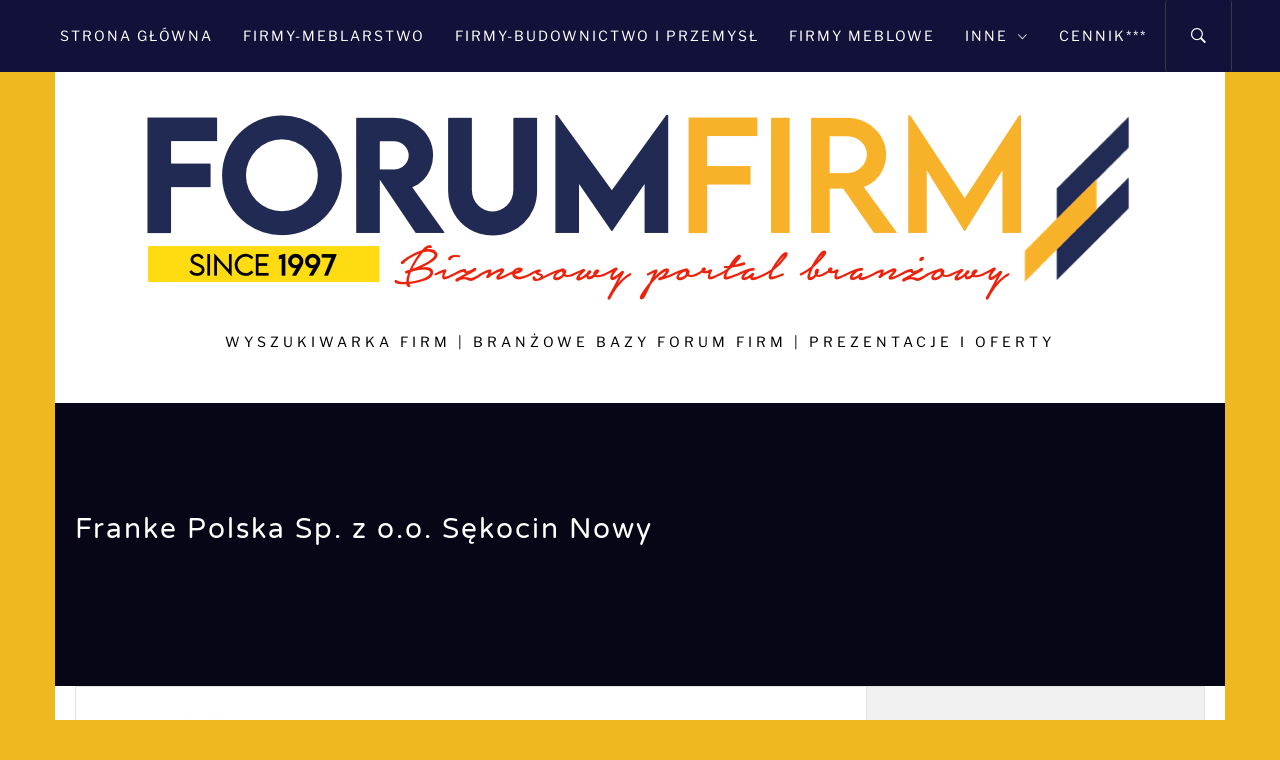

--- FILE ---
content_type: text/html; charset=UTF-8
request_url: http://wyszukiwarka.forumfirm.pl/tag/franke-polska-sp-z-o-o-sekocin-nowy/
body_size: 16794
content:
<!DOCTYPE html>
<html lang="pl-PL">
<head>
    <meta charset="UTF-8">
    <meta name="viewport" content="width=device-width, initial-scale=1.0">
    <link rel="profile" href="http://gmpg.org/xfn/11">
    <link rel="pingback" href="http://wyszukiwarka.forumfirm.pl/xmlrpc.php">

    <title>Franke Polska Sp. z o.o. Sękocin Nowy</title>
        <style type="text/css">
                        body .inner-header-overlay,
            body .single-slide-overlay {
                filter: alpha(opacity=62);
                opacity: .62;
            }

            body .ingle-slide-overlay {
                content: "";
            }

            
                        body .site button,
            body .site input[type="button"],
            body .site input[type="reset"],
            body .site input[type="submit"],
            body .site .btn-primary,
            body .site .scroll-up:hover,
            body .site .scroll-up:focus{
                background: #11113a;
            }

            body .site button,
            body .site input[type="button"],
            body .site input[type="reset"],
            body .site input[type="submit"],
            body .site .btn-primary,
            body .site .site-footer .author-info .profile-image {
                border-color: #11113a;
            }

            body .loader-text-2:before,
            body .site a:hover,
            body .site a:focus,
            body .site a:active,
            body .sticky header:before,
            body .entry-meta .post-category a{
                color: #11113a;
            }

            @media only screen and (min-width: 992px) {
                body .main-navigation .menu > ul > li:hover > a,
                body .main-navigation .menu > ul > li:focus > a,
                body .main-navigation .menu > ul > li.current-menu-item > a {
                    background: #11113a;
                }
            }

            
                        body .primary-bgcolor,
            body button:hover,
            body button:focus,
            body input[type="button"]:hover,
            body input[type="button"]:focus,
            body input[type="reset"]:hover,
            body input[type="reset"]:focus,
            body input[type="submit"]:hover,
            body input[type="submit"]:focus,
            body .scroll-up {
                background: #11113a;
            }

            body .primary-textcolor {
                color: #11113a;;
            }

            body button:hover,
            body button:focus,
            body input[type="button"]:hover,
            body input[type="button"]:focus,
            body input[type="reset"]:hover,
            body input[type="reset"]:focus,
            body input[type="submit"]:hover,
            body input[type="submit"]:focus {
                border-color: #11113a;
            }

            
                        body,
            body .site button,
            body .site input,
            body .site select,
            body .site textarea,
            body .site .primary-font,
            body .site .widget-title,
            body .site .section-title,
            body .site-info .site-copyright{
                font-family: Libre Franklin !important;
            }

            
                        body .site h1,
            body .site h2,
            body .site h3,
            body .site h4,
            body .site h5,
            body .site h6,
            body .site .secondary-font  {
                font-family: Varela Round !important;
            }

            
                         body .featured-details .entry-title,
             body .site .entry-title-small{
                font-size: 16px !important;
            }

            
                        body .site .entry-title-big,
            body .site .slide-title{
                font-size: 20px !important;
            }

            
                        body,
            body .site button,
            body .site input,
            body .site select,
            body .site textarea,
            body .site p,
            body .site .main-navigation .toggle-menu{
                font-size: 14px !important;
            }

            
        </style>

    <meta name='robots' content='max-image-preview:large' />
<link rel="alternate" type="application/rss+xml" title=" &raquo; Kanał z wpisami" href="http://wyszukiwarka.forumfirm.pl/feed/" />
<link rel="alternate" type="application/rss+xml" title=" &raquo; Kanał z komentarzami" href="http://wyszukiwarka.forumfirm.pl/comments/feed/" />
<link rel="alternate" type="application/rss+xml" title=" &raquo; Kanał z wpisami otagowanymi jako Franke Polska Sp. z o.o. Sękocin Nowy" href="http://wyszukiwarka.forumfirm.pl/tag/franke-polska-sp-z-o-o-sekocin-nowy/feed/" />
<style id='wp-img-auto-sizes-contain-inline-css' type='text/css'>
img:is([sizes=auto i],[sizes^="auto," i]){contain-intrinsic-size:3000px 1500px}
/*# sourceURL=wp-img-auto-sizes-contain-inline-css */
</style>
<link rel='stylesheet' id='myStyleSheets-css' href='http://wyszukiwarka.forumfirm.pl/wp-content/plugins/interactive-polish-map/assets/style/interactive_polish_map.css?ver=6.9' type='text/css' media='all' />
<style id='wp-emoji-styles-inline-css' type='text/css'>

	img.wp-smiley, img.emoji {
		display: inline !important;
		border: none !important;
		box-shadow: none !important;
		height: 1em !important;
		width: 1em !important;
		margin: 0 0.07em !important;
		vertical-align: -0.1em !important;
		background: none !important;
		padding: 0 !important;
	}
/*# sourceURL=wp-emoji-styles-inline-css */
</style>
<style id='wp-block-library-inline-css' type='text/css'>
:root{--wp-block-synced-color:#7a00df;--wp-block-synced-color--rgb:122,0,223;--wp-bound-block-color:var(--wp-block-synced-color);--wp-editor-canvas-background:#ddd;--wp-admin-theme-color:#007cba;--wp-admin-theme-color--rgb:0,124,186;--wp-admin-theme-color-darker-10:#006ba1;--wp-admin-theme-color-darker-10--rgb:0,107,160.5;--wp-admin-theme-color-darker-20:#005a87;--wp-admin-theme-color-darker-20--rgb:0,90,135;--wp-admin-border-width-focus:2px}@media (min-resolution:192dpi){:root{--wp-admin-border-width-focus:1.5px}}.wp-element-button{cursor:pointer}:root .has-very-light-gray-background-color{background-color:#eee}:root .has-very-dark-gray-background-color{background-color:#313131}:root .has-very-light-gray-color{color:#eee}:root .has-very-dark-gray-color{color:#313131}:root .has-vivid-green-cyan-to-vivid-cyan-blue-gradient-background{background:linear-gradient(135deg,#00d084,#0693e3)}:root .has-purple-crush-gradient-background{background:linear-gradient(135deg,#34e2e4,#4721fb 50%,#ab1dfe)}:root .has-hazy-dawn-gradient-background{background:linear-gradient(135deg,#faaca8,#dad0ec)}:root .has-subdued-olive-gradient-background{background:linear-gradient(135deg,#fafae1,#67a671)}:root .has-atomic-cream-gradient-background{background:linear-gradient(135deg,#fdd79a,#004a59)}:root .has-nightshade-gradient-background{background:linear-gradient(135deg,#330968,#31cdcf)}:root .has-midnight-gradient-background{background:linear-gradient(135deg,#020381,#2874fc)}:root{--wp--preset--font-size--normal:16px;--wp--preset--font-size--huge:42px}.has-regular-font-size{font-size:1em}.has-larger-font-size{font-size:2.625em}.has-normal-font-size{font-size:var(--wp--preset--font-size--normal)}.has-huge-font-size{font-size:var(--wp--preset--font-size--huge)}.has-text-align-center{text-align:center}.has-text-align-left{text-align:left}.has-text-align-right{text-align:right}.has-fit-text{white-space:nowrap!important}#end-resizable-editor-section{display:none}.aligncenter{clear:both}.items-justified-left{justify-content:flex-start}.items-justified-center{justify-content:center}.items-justified-right{justify-content:flex-end}.items-justified-space-between{justify-content:space-between}.screen-reader-text{border:0;clip-path:inset(50%);height:1px;margin:-1px;overflow:hidden;padding:0;position:absolute;width:1px;word-wrap:normal!important}.screen-reader-text:focus{background-color:#ddd;clip-path:none;color:#444;display:block;font-size:1em;height:auto;left:5px;line-height:normal;padding:15px 23px 14px;text-decoration:none;top:5px;width:auto;z-index:100000}html :where(.has-border-color){border-style:solid}html :where([style*=border-top-color]){border-top-style:solid}html :where([style*=border-right-color]){border-right-style:solid}html :where([style*=border-bottom-color]){border-bottom-style:solid}html :where([style*=border-left-color]){border-left-style:solid}html :where([style*=border-width]){border-style:solid}html :where([style*=border-top-width]){border-top-style:solid}html :where([style*=border-right-width]){border-right-style:solid}html :where([style*=border-bottom-width]){border-bottom-style:solid}html :where([style*=border-left-width]){border-left-style:solid}html :where(img[class*=wp-image-]){height:auto;max-width:100%}:where(figure){margin:0 0 1em}html :where(.is-position-sticky){--wp-admin--admin-bar--position-offset:var(--wp-admin--admin-bar--height,0px)}@media screen and (max-width:600px){html :where(.is-position-sticky){--wp-admin--admin-bar--position-offset:0px}}

/*# sourceURL=wp-block-library-inline-css */
</style><style id='wp-block-heading-inline-css' type='text/css'>
h1:where(.wp-block-heading).has-background,h2:where(.wp-block-heading).has-background,h3:where(.wp-block-heading).has-background,h4:where(.wp-block-heading).has-background,h5:where(.wp-block-heading).has-background,h6:where(.wp-block-heading).has-background{padding:1.25em 2.375em}h1.has-text-align-left[style*=writing-mode]:where([style*=vertical-lr]),h1.has-text-align-right[style*=writing-mode]:where([style*=vertical-rl]),h2.has-text-align-left[style*=writing-mode]:where([style*=vertical-lr]),h2.has-text-align-right[style*=writing-mode]:where([style*=vertical-rl]),h3.has-text-align-left[style*=writing-mode]:where([style*=vertical-lr]),h3.has-text-align-right[style*=writing-mode]:where([style*=vertical-rl]),h4.has-text-align-left[style*=writing-mode]:where([style*=vertical-lr]),h4.has-text-align-right[style*=writing-mode]:where([style*=vertical-rl]),h5.has-text-align-left[style*=writing-mode]:where([style*=vertical-lr]),h5.has-text-align-right[style*=writing-mode]:where([style*=vertical-rl]),h6.has-text-align-left[style*=writing-mode]:where([style*=vertical-lr]),h6.has-text-align-right[style*=writing-mode]:where([style*=vertical-rl]){rotate:180deg}
/*# sourceURL=http://wyszukiwarka.forumfirm.pl/wp-includes/blocks/heading/style.min.css */
</style>
<style id='wp-block-search-inline-css' type='text/css'>
.wp-block-search__button{margin-left:10px;word-break:normal}.wp-block-search__button.has-icon{line-height:0}.wp-block-search__button svg{height:1.25em;min-height:24px;min-width:24px;width:1.25em;fill:currentColor;vertical-align:text-bottom}:where(.wp-block-search__button){border:1px solid #ccc;padding:6px 10px}.wp-block-search__inside-wrapper{display:flex;flex:auto;flex-wrap:nowrap;max-width:100%}.wp-block-search__label{width:100%}.wp-block-search.wp-block-search__button-only .wp-block-search__button{box-sizing:border-box;display:flex;flex-shrink:0;justify-content:center;margin-left:0;max-width:100%}.wp-block-search.wp-block-search__button-only .wp-block-search__inside-wrapper{min-width:0!important;transition-property:width}.wp-block-search.wp-block-search__button-only .wp-block-search__input{flex-basis:100%;transition-duration:.3s}.wp-block-search.wp-block-search__button-only.wp-block-search__searchfield-hidden,.wp-block-search.wp-block-search__button-only.wp-block-search__searchfield-hidden .wp-block-search__inside-wrapper{overflow:hidden}.wp-block-search.wp-block-search__button-only.wp-block-search__searchfield-hidden .wp-block-search__input{border-left-width:0!important;border-right-width:0!important;flex-basis:0;flex-grow:0;margin:0;min-width:0!important;padding-left:0!important;padding-right:0!important;width:0!important}:where(.wp-block-search__input){appearance:none;border:1px solid #949494;flex-grow:1;font-family:inherit;font-size:inherit;font-style:inherit;font-weight:inherit;letter-spacing:inherit;line-height:inherit;margin-left:0;margin-right:0;min-width:3rem;padding:8px;text-decoration:unset!important;text-transform:inherit}:where(.wp-block-search__button-inside .wp-block-search__inside-wrapper){background-color:#fff;border:1px solid #949494;box-sizing:border-box;padding:4px}:where(.wp-block-search__button-inside .wp-block-search__inside-wrapper) .wp-block-search__input{border:none;border-radius:0;padding:0 4px}:where(.wp-block-search__button-inside .wp-block-search__inside-wrapper) .wp-block-search__input:focus{outline:none}:where(.wp-block-search__button-inside .wp-block-search__inside-wrapper) :where(.wp-block-search__button){padding:4px 8px}.wp-block-search.aligncenter .wp-block-search__inside-wrapper{margin:auto}.wp-block[data-align=right] .wp-block-search.wp-block-search__button-only .wp-block-search__inside-wrapper{float:right}
/*# sourceURL=http://wyszukiwarka.forumfirm.pl/wp-includes/blocks/search/style.min.css */
</style>
<style id='wp-block-search-theme-inline-css' type='text/css'>
.wp-block-search .wp-block-search__label{font-weight:700}.wp-block-search__button{border:1px solid #ccc;padding:.375em .625em}
/*# sourceURL=http://wyszukiwarka.forumfirm.pl/wp-includes/blocks/search/theme.min.css */
</style>
<style id='global-styles-inline-css' type='text/css'>
:root{--wp--preset--aspect-ratio--square: 1;--wp--preset--aspect-ratio--4-3: 4/3;--wp--preset--aspect-ratio--3-4: 3/4;--wp--preset--aspect-ratio--3-2: 3/2;--wp--preset--aspect-ratio--2-3: 2/3;--wp--preset--aspect-ratio--16-9: 16/9;--wp--preset--aspect-ratio--9-16: 9/16;--wp--preset--color--black: #000000;--wp--preset--color--cyan-bluish-gray: #abb8c3;--wp--preset--color--white: #ffffff;--wp--preset--color--pale-pink: #f78da7;--wp--preset--color--vivid-red: #cf2e2e;--wp--preset--color--luminous-vivid-orange: #ff6900;--wp--preset--color--luminous-vivid-amber: #fcb900;--wp--preset--color--light-green-cyan: #7bdcb5;--wp--preset--color--vivid-green-cyan: #00d084;--wp--preset--color--pale-cyan-blue: #8ed1fc;--wp--preset--color--vivid-cyan-blue: #0693e3;--wp--preset--color--vivid-purple: #9b51e0;--wp--preset--gradient--vivid-cyan-blue-to-vivid-purple: linear-gradient(135deg,rgb(6,147,227) 0%,rgb(155,81,224) 100%);--wp--preset--gradient--light-green-cyan-to-vivid-green-cyan: linear-gradient(135deg,rgb(122,220,180) 0%,rgb(0,208,130) 100%);--wp--preset--gradient--luminous-vivid-amber-to-luminous-vivid-orange: linear-gradient(135deg,rgb(252,185,0) 0%,rgb(255,105,0) 100%);--wp--preset--gradient--luminous-vivid-orange-to-vivid-red: linear-gradient(135deg,rgb(255,105,0) 0%,rgb(207,46,46) 100%);--wp--preset--gradient--very-light-gray-to-cyan-bluish-gray: linear-gradient(135deg,rgb(238,238,238) 0%,rgb(169,184,195) 100%);--wp--preset--gradient--cool-to-warm-spectrum: linear-gradient(135deg,rgb(74,234,220) 0%,rgb(151,120,209) 20%,rgb(207,42,186) 40%,rgb(238,44,130) 60%,rgb(251,105,98) 80%,rgb(254,248,76) 100%);--wp--preset--gradient--blush-light-purple: linear-gradient(135deg,rgb(255,206,236) 0%,rgb(152,150,240) 100%);--wp--preset--gradient--blush-bordeaux: linear-gradient(135deg,rgb(254,205,165) 0%,rgb(254,45,45) 50%,rgb(107,0,62) 100%);--wp--preset--gradient--luminous-dusk: linear-gradient(135deg,rgb(255,203,112) 0%,rgb(199,81,192) 50%,rgb(65,88,208) 100%);--wp--preset--gradient--pale-ocean: linear-gradient(135deg,rgb(255,245,203) 0%,rgb(182,227,212) 50%,rgb(51,167,181) 100%);--wp--preset--gradient--electric-grass: linear-gradient(135deg,rgb(202,248,128) 0%,rgb(113,206,126) 100%);--wp--preset--gradient--midnight: linear-gradient(135deg,rgb(2,3,129) 0%,rgb(40,116,252) 100%);--wp--preset--font-size--small: 13px;--wp--preset--font-size--medium: 20px;--wp--preset--font-size--large: 36px;--wp--preset--font-size--x-large: 42px;--wp--preset--spacing--20: 0.44rem;--wp--preset--spacing--30: 0.67rem;--wp--preset--spacing--40: 1rem;--wp--preset--spacing--50: 1.5rem;--wp--preset--spacing--60: 2.25rem;--wp--preset--spacing--70: 3.38rem;--wp--preset--spacing--80: 5.06rem;--wp--preset--shadow--natural: 6px 6px 9px rgba(0, 0, 0, 0.2);--wp--preset--shadow--deep: 12px 12px 50px rgba(0, 0, 0, 0.4);--wp--preset--shadow--sharp: 6px 6px 0px rgba(0, 0, 0, 0.2);--wp--preset--shadow--outlined: 6px 6px 0px -3px rgb(255, 255, 255), 6px 6px rgb(0, 0, 0);--wp--preset--shadow--crisp: 6px 6px 0px rgb(0, 0, 0);}:where(.is-layout-flex){gap: 0.5em;}:where(.is-layout-grid){gap: 0.5em;}body .is-layout-flex{display: flex;}.is-layout-flex{flex-wrap: wrap;align-items: center;}.is-layout-flex > :is(*, div){margin: 0;}body .is-layout-grid{display: grid;}.is-layout-grid > :is(*, div){margin: 0;}:where(.wp-block-columns.is-layout-flex){gap: 2em;}:where(.wp-block-columns.is-layout-grid){gap: 2em;}:where(.wp-block-post-template.is-layout-flex){gap: 1.25em;}:where(.wp-block-post-template.is-layout-grid){gap: 1.25em;}.has-black-color{color: var(--wp--preset--color--black) !important;}.has-cyan-bluish-gray-color{color: var(--wp--preset--color--cyan-bluish-gray) !important;}.has-white-color{color: var(--wp--preset--color--white) !important;}.has-pale-pink-color{color: var(--wp--preset--color--pale-pink) !important;}.has-vivid-red-color{color: var(--wp--preset--color--vivid-red) !important;}.has-luminous-vivid-orange-color{color: var(--wp--preset--color--luminous-vivid-orange) !important;}.has-luminous-vivid-amber-color{color: var(--wp--preset--color--luminous-vivid-amber) !important;}.has-light-green-cyan-color{color: var(--wp--preset--color--light-green-cyan) !important;}.has-vivid-green-cyan-color{color: var(--wp--preset--color--vivid-green-cyan) !important;}.has-pale-cyan-blue-color{color: var(--wp--preset--color--pale-cyan-blue) !important;}.has-vivid-cyan-blue-color{color: var(--wp--preset--color--vivid-cyan-blue) !important;}.has-vivid-purple-color{color: var(--wp--preset--color--vivid-purple) !important;}.has-black-background-color{background-color: var(--wp--preset--color--black) !important;}.has-cyan-bluish-gray-background-color{background-color: var(--wp--preset--color--cyan-bluish-gray) !important;}.has-white-background-color{background-color: var(--wp--preset--color--white) !important;}.has-pale-pink-background-color{background-color: var(--wp--preset--color--pale-pink) !important;}.has-vivid-red-background-color{background-color: var(--wp--preset--color--vivid-red) !important;}.has-luminous-vivid-orange-background-color{background-color: var(--wp--preset--color--luminous-vivid-orange) !important;}.has-luminous-vivid-amber-background-color{background-color: var(--wp--preset--color--luminous-vivid-amber) !important;}.has-light-green-cyan-background-color{background-color: var(--wp--preset--color--light-green-cyan) !important;}.has-vivid-green-cyan-background-color{background-color: var(--wp--preset--color--vivid-green-cyan) !important;}.has-pale-cyan-blue-background-color{background-color: var(--wp--preset--color--pale-cyan-blue) !important;}.has-vivid-cyan-blue-background-color{background-color: var(--wp--preset--color--vivid-cyan-blue) !important;}.has-vivid-purple-background-color{background-color: var(--wp--preset--color--vivid-purple) !important;}.has-black-border-color{border-color: var(--wp--preset--color--black) !important;}.has-cyan-bluish-gray-border-color{border-color: var(--wp--preset--color--cyan-bluish-gray) !important;}.has-white-border-color{border-color: var(--wp--preset--color--white) !important;}.has-pale-pink-border-color{border-color: var(--wp--preset--color--pale-pink) !important;}.has-vivid-red-border-color{border-color: var(--wp--preset--color--vivid-red) !important;}.has-luminous-vivid-orange-border-color{border-color: var(--wp--preset--color--luminous-vivid-orange) !important;}.has-luminous-vivid-amber-border-color{border-color: var(--wp--preset--color--luminous-vivid-amber) !important;}.has-light-green-cyan-border-color{border-color: var(--wp--preset--color--light-green-cyan) !important;}.has-vivid-green-cyan-border-color{border-color: var(--wp--preset--color--vivid-green-cyan) !important;}.has-pale-cyan-blue-border-color{border-color: var(--wp--preset--color--pale-cyan-blue) !important;}.has-vivid-cyan-blue-border-color{border-color: var(--wp--preset--color--vivid-cyan-blue) !important;}.has-vivid-purple-border-color{border-color: var(--wp--preset--color--vivid-purple) !important;}.has-vivid-cyan-blue-to-vivid-purple-gradient-background{background: var(--wp--preset--gradient--vivid-cyan-blue-to-vivid-purple) !important;}.has-light-green-cyan-to-vivid-green-cyan-gradient-background{background: var(--wp--preset--gradient--light-green-cyan-to-vivid-green-cyan) !important;}.has-luminous-vivid-amber-to-luminous-vivid-orange-gradient-background{background: var(--wp--preset--gradient--luminous-vivid-amber-to-luminous-vivid-orange) !important;}.has-luminous-vivid-orange-to-vivid-red-gradient-background{background: var(--wp--preset--gradient--luminous-vivid-orange-to-vivid-red) !important;}.has-very-light-gray-to-cyan-bluish-gray-gradient-background{background: var(--wp--preset--gradient--very-light-gray-to-cyan-bluish-gray) !important;}.has-cool-to-warm-spectrum-gradient-background{background: var(--wp--preset--gradient--cool-to-warm-spectrum) !important;}.has-blush-light-purple-gradient-background{background: var(--wp--preset--gradient--blush-light-purple) !important;}.has-blush-bordeaux-gradient-background{background: var(--wp--preset--gradient--blush-bordeaux) !important;}.has-luminous-dusk-gradient-background{background: var(--wp--preset--gradient--luminous-dusk) !important;}.has-pale-ocean-gradient-background{background: var(--wp--preset--gradient--pale-ocean) !important;}.has-electric-grass-gradient-background{background: var(--wp--preset--gradient--electric-grass) !important;}.has-midnight-gradient-background{background: var(--wp--preset--gradient--midnight) !important;}.has-small-font-size{font-size: var(--wp--preset--font-size--small) !important;}.has-medium-font-size{font-size: var(--wp--preset--font-size--medium) !important;}.has-large-font-size{font-size: var(--wp--preset--font-size--large) !important;}.has-x-large-font-size{font-size: var(--wp--preset--font-size--x-large) !important;}
/*# sourceURL=global-styles-inline-css */
</style>

<style id='classic-theme-styles-inline-css' type='text/css'>
/*! This file is auto-generated */
.wp-block-button__link{color:#fff;background-color:#32373c;border-radius:9999px;box-shadow:none;text-decoration:none;padding:calc(.667em + 2px) calc(1.333em + 2px);font-size:1.125em}.wp-block-file__button{background:#32373c;color:#fff;text-decoration:none}
/*# sourceURL=/wp-includes/css/classic-themes.min.css */
</style>
<link rel='stylesheet' id='jumla-google-fonts-css' href='http://wyszukiwarka.forumfirm.pl/wp-content/fonts/d0700a0059a9dc3aceb5d9f64f28bab7.css?ver=1.4.3' type='text/css' media='all' />
<link rel='stylesheet' id='owlcarousel-css' href='http://wyszukiwarka.forumfirm.pl/wp-content/themes/jumla/assets/libraries/owlcarousel/css/owl.carousel.css?ver=6.9' type='text/css' media='all' />
<link rel='stylesheet' id='ionicons-css' href='http://wyszukiwarka.forumfirm.pl/wp-content/themes/jumla/assets/libraries/ionicons/css/ionicons.min.css?ver=6.9' type='text/css' media='all' />
<link rel='stylesheet' id='magnific-popup-css' href='http://wyszukiwarka.forumfirm.pl/wp-content/themes/jumla/assets/libraries/magnific-popup/magnific-popup.css?ver=6.9' type='text/css' media='all' />
<link rel='stylesheet' id='jumla-style-css' href='http://wyszukiwarka.forumfirm.pl/wp-content/themes/jumla/style.css?ver=6.9' type='text/css' media='all' />
<script type="text/javascript" src="http://wyszukiwarka.forumfirm.pl/wp-includes/js/jquery/jquery.min.js?ver=3.7.1" id="jquery-core-js"></script>
<script type="text/javascript" src="http://wyszukiwarka.forumfirm.pl/wp-includes/js/jquery/jquery-migrate.min.js?ver=3.4.1" id="jquery-migrate-js"></script>
<script type="text/javascript" src="http://wyszukiwarka.forumfirm.pl/wp-content/plugins/interactive-polish-map/assets/js/interactive_polish_map.js?ver=6.9" id="interactive_polish_map-js"></script>
<link rel="https://api.w.org/" href="http://wyszukiwarka.forumfirm.pl/wp-json/" /><link rel="alternate" title="JSON" type="application/json" href="http://wyszukiwarka.forumfirm.pl/wp-json/wp/v2/tags/587" /><link rel="EditURI" type="application/rsd+xml" title="RSD" href="http://wyszukiwarka.forumfirm.pl/xmlrpc.php?rsd" />
<meta name="generator" content="WordPress 6.9" />
<!-- Analytics by WP Statistics - https://wp-statistics.com -->
<style type="text/css" id="custom-background-css">
body.custom-background { background-color: #efb821; }
</style>
	<link rel="icon" href="http://wyszukiwarka.forumfirm.pl/wp-content/uploads/2020/07/Logo-forumfirm-PING-112x150.png" sizes="32x32" />
<link rel="icon" href="http://wyszukiwarka.forumfirm.pl/wp-content/uploads/2020/07/Logo-forumfirm-PING.png" sizes="192x192" />
<link rel="apple-touch-icon" href="http://wyszukiwarka.forumfirm.pl/wp-content/uploads/2020/07/Logo-forumfirm-PING.png" />
<meta name="msapplication-TileImage" content="http://wyszukiwarka.forumfirm.pl/wp-content/uploads/2020/07/Logo-forumfirm-PING.png" />

</head>

<body class="archive tag tag-franke-polska-sp-z-o-o-sekocin-nowy tag-587 custom-background wp-custom-logo wp-embed-responsive wp-theme-jumla hfeed right-sidebar home-content-not-enabled">
<!-- full-screen-layout/boxed-layout -->
<div id="page" class="site site-bg full-screen-layout">
    <a class="skip-link screen-reader-text" href="#main">Skip to content</a>

    <header id="masthead" class="site-header nav-center" role="banner">
        <div id="nav-affix" class="top-header header--fixed primary-bgcolor">
            <div class="container">
                <nav class="main-navigation" role="navigation">

                    <a class="skip-link-menu-start" href="javascript:void(0)"></a>

                    <a class="toggle-menu" href="javascript:void(0)" aria-controls="primary-menu" aria-expanded="false">
                         <span class="screen-reader-text">
                            Primary Menu                        </span>
                        <i class="ham"></i>
                    </a>

                    <div class="menu"><ul id="primary-menu" class="menu"><li id="menu-item-33" class="menu-item menu-item-type-custom menu-item-object-custom menu-item-33"><a href="https://www.forumfirm.eu/">Strona główna</a></li>
<li id="menu-item-538" class="menu-item menu-item-type-custom menu-item-object-custom menu-item-538"><a href="http://firmy.meblarstwo.eu/">Firmy-Meblarstwo</a></li>
<li id="menu-item-539" class="menu-item menu-item-type-custom menu-item-object-custom menu-item-539"><a href="http://firmy.budownictwo.co/">Firmy-Budownictwo i Przemysł</a></li>
<li id="menu-item-540" class="menu-item menu-item-type-custom menu-item-object-custom menu-item-540"><a href="http://firmy.meblosfera.pl/">Firmy Meblowe</a></li>
<li id="menu-item-1128" class="menu-item menu-item-type-custom menu-item-object-custom menu-item-has-children menu-item-1128"><a>INNE</a>
<ul class="sub-menu">
	<li id="menu-item-1131" class="menu-item menu-item-type-custom menu-item-object-custom menu-item-1131"><a href="https://kuchniosfera.pl/category/polecane-firmy/">Firmy-Kuchnie</a></li>
	<li id="menu-item-541" class="menu-item menu-item-type-custom menu-item-object-custom menu-item-541"><a href="http://firmy.tapicerstwo.co/">Firmy-Tapicerstwo</a></li>
	<li id="menu-item-1129" class="menu-item menu-item-type-custom menu-item-object-custom menu-item-1129"><a href="http://www.narzedziapolska.pl/category/firmy-narzedziowe-wyszukiwarka/">Firmy-Narzędzia</a></li>
	<li id="menu-item-1130" class="menu-item menu-item-type-custom menu-item-object-custom menu-item-1130"><a href="http://www.maszynydlameblarstwa.pl/category/_katalog-firm-maszyny-i-narzedzia/">Firmy- Maszyny stolarskie</a></li>
</ul>
</li>
<li id="menu-item-2069" class="menu-item menu-item-type-custom menu-item-object-custom menu-item-2069"><a href="http://iportale.pl/">CENNIK***</a></li>
</ul></div>
                    <a class="skip-link-menu-end" href="javascript:void(0)"></a>
                    
                    <div class="nav-right">

                        <button class="icon-search" aria-label="Search">
                            <i class="ion-ios-search-strong"></i>
                        </button>

                        <div class="social-icons">
                                                    </div>

                    </div>

                </nav><!-- #site-navigation -->
            </div>
        </div>

        <div class="wrapper">
            <div class="col-row">
                <div class="col col-full">
                    <div class="site-branding">
                        <div class="twp-site-branding">
                            <div class="branding-center">
                                <a href="http://wyszukiwarka.forumfirm.pl/" class="custom-logo-link" rel="home"><img width="1000" height="200" src="http://wyszukiwarka.forumfirm.pl/wp-content/uploads/2025/07/Forumfirm.eu-logo-05-2025.001.png" class="custom-logo" alt="" decoding="async" fetchpriority="high" srcset="http://wyszukiwarka.forumfirm.pl/wp-content/uploads/2025/07/Forumfirm.eu-logo-05-2025.001.png 1000w, http://wyszukiwarka.forumfirm.pl/wp-content/uploads/2025/07/Forumfirm.eu-logo-05-2025.001-300x60.png 300w, http://wyszukiwarka.forumfirm.pl/wp-content/uploads/2025/07/Forumfirm.eu-logo-05-2025.001-768x154.png 768w" sizes="(max-width: 1000px) 100vw, 1000px" /></a>                                    <div class="site-title primary-font">
                                        <a href="http://wyszukiwarka.forumfirm.pl/" rel="home">
                                                                                    </a>
                                    </div>
                                                                    <p class="site-description">
                                        Wyszukiwarka firm | Branżowe bazy Forum Firm | Prezentacje i oferty                                    </p>
                                                            </div>
                        </div>
                    </div>
                    <!-- .site-branding -->
                </div>
            </div>
        </div>

    </header>
    <!-- #masthead -->
    <div class="popup-search">
        <div class="table-align">
            <a class="skip-link-search" href="javascript:void(0)"></a>
            
            <div class="table-align-cell v-align-middle">
                <form role="search" method="get" class="search-form" action="http://wyszukiwarka.forumfirm.pl/">
				<label>
					<span class="screen-reader-text">Szukaj:</span>
					<input type="search" class="search-field" placeholder="Szukaj &hellip;" value="" name="s" />
				</label>
				<input type="submit" class="search-submit" value="Szukaj" />
			</form>            </div>
            <a href="javascript:void(0)" class="close-popup"></a>
            <a class="skip-link-search-end" href="javascript:void(0)"></a>
        </div>
        
    </div>
    <!--    Searchbar Ends-->
    <!-- Innerpage Header Begins Here -->
    
        <div class="page-inner-title inner-banner primary-bgcolor data-bg" data-background="">
            <header class="entry-header">
                <div class="wrapper">
                    <div class="col-row">
                        <div class="col col-full">
                            <h1 class="entry-title">Franke Polska Sp. z o.o. Sękocin Nowy</h1>                                                                                    </div>
                    </div>
                </div>
            </header><!-- .entry-header -->
            <div class="inner-header-overlay"></div>
        </div>

            <!-- Innerpage Header Ends Here -->
    <div id="content" class="site-content">
    <div id="primary" class="content-area">
        <main id="main" class="site-main" role="main">

            
                <div class='jumla-posts-lists'>
<article id="post-1141" class="post-1141 post type-post status-publish format-standard has-post-thumbnail hentry category-agd category-baterie-kuchenne category-mazowieckie category-okapy-kuchenne category-wyposazenie-kuchni-kategorie-branzowe category-zlewozmywaki tag-franke-polska-sp-z-o-o-sekocin-nowy">
        <div class="twp-article-wrapper">
                                                <div class="post-media">
                        <a href="http://wyszukiwarka.forumfirm.pl/franke-polska-sp-z-o-o/" title="Franke Polska Sp. z o.o.">
                            <img width="255" height="86" src="http://wyszukiwarka.forumfirm.pl/wp-content/uploads/2022/01/logo_franke.png" class="attachment-jumla-normal-post size-jumla-normal-post wp-post-image" alt="" decoding="async" />                                                    </a>
                    </div>
                            <div class="entry-content">
                <header class="article-header">
                    
                    <h2 class="entry-title entry-title-big">
                        <a href="http://wyszukiwarka.forumfirm.pl/franke-polska-sp-z-o-o/">Franke Polska Sp. z o.o.</a>
                    </h2>

                    <div class="entry-meta">
                                                                    </div><!-- .entry-meta -->
                </header>

                <div class="twp-content-details">
                    <div class="twp-content-wrapper">
                        <p>05-090 Sękocin Nowy ul. Franke 1 tel. 22 711 67 00; Serwis </p>
                    </div>
                    <div class="twp-content-footer">
                        <div class="twp-read-more">
                            <a href="http://wyszukiwarka.forumfirm.pl/franke-polska-sp-z-o-o/" class="btn btn-primary">Zobacz więcej...<i class="ion-ios-arrow-right"></i></a>
                        </div>
                        <div class="entry-meta">
                                                    </div>
                    </div>
                </div>
            </div><!-- .entry-content -->
    
    </div>
</article><!-- #post-## -->
</div>
        </main><!-- #main -->
    </div><!-- #primary -->


<aside id="secondary" class="widget-area" role="complementary">
    <div class="theiaStickySidebar">
    	<div id="media_image-74" class="widget widget_media_image"><h5 class="widget-title center-widget-title">Reklama</h5><a href="https://www.alfatex-maszyny.pl/maszyna-do-wypelniania-poduszek---napelniarka-do-poduszek-do-legowisk" target="_blank"><img width="720" height="720" src="http://wyszukiwarka.forumfirm.pl/wp-content/uploads/2025/11/Alfatex-Maszyny-11-2025-Baner.gif" class="image wp-image-2423  attachment-full size-full" alt="" style="max-width: 100%; height: auto;" title="Reklama" decoding="async" loading="lazy" /></a></div><div id="block-5" class="widget widget_block">
<h2 class="wp-block-heading">PONIŻEJ OFERTY FIRM >></h2>
</div><div id="media_image-56" class="widget widget_media_image"><h5 class="widget-title center-widget-title">Reklama</h5><a href="https://kancelaria-adwokacka-kaczynski.pl/" target="_blank"><img width="720" height="320" src="http://wyszukiwarka.forumfirm.pl/wp-content/uploads/2024/01/Kancelaria-Adwokacka-Dariusz-Kaczynski-Baner.gif" class="image wp-image-1867  attachment-full size-full" alt="" style="max-width: 100%; height: auto;" title="Reklama" decoding="async" loading="lazy" /></a></div><div id="block-3" class="widget widget_block widget_search"><form role="search" method="get" action="http://wyszukiwarka.forumfirm.pl/" class="wp-block-search__button-outside wp-block-search__text-button wp-block-search"    ><label class="wp-block-search__label" for="wp-block-search__input-1" >Szukaj</label><div class="wp-block-search__inside-wrapper" ><input class="wp-block-search__input" id="wp-block-search__input-1" placeholder="" value="" type="search" name="s" required /><button aria-label="Szukaj" class="wp-block-search__button wp-element-button" type="submit" >Szukaj</button></div></form></div><div id="categories-4" class="widget widget_categories"><h5 class="widget-title center-widget-title">Kategorie</h5><form action="http://wyszukiwarka.forumfirm.pl" method="get"><label class="screen-reader-text" for="cat">Kategorie</label><select  name='cat' id='cat' class='postform'>
	<option value='-1'>Wybierz kategorię</option>
	<option class="level-0" value="1">#Kategorie branżowe</option>
	<option class="level-1" value="718">&nbsp;&nbsp;&nbsp;Budowlane maszyny i sprzęt</option>
	<option class="level-1" value="739">&nbsp;&nbsp;&nbsp;Pergole</option>
	<option class="level-1" value="669">&nbsp;&nbsp;&nbsp;Pompy ciepła</option>
	<option class="level-1" value="738">&nbsp;&nbsp;&nbsp;Żaluzje fasadowe</option>
	<option class="level-0" value="286">AGD</option>
	<option class="level-0" value="441">Agencje reklamowe</option>
	<option class="level-0" value="525">Agregaty malarskie</option>
	<option class="level-0" value="354">Akcesoria do sauny</option>
	<option class="level-0" value="25">Akcesoria meblowe</option>
	<option class="level-0" value="707">Akcesoria reklamowe</option>
	<option class="level-0" value="128">Akcesoria z tworzyw sztucznych</option>
	<option class="level-0" value="364">Antyki</option>
	<option class="level-0" value="573">Antykorozyjne zabezpieczenia</option>
	<option class="level-0" value="269">Armatura łazienkowa</option>
	<option class="level-0" value="594">Armatura przemysłowa</option>
	<option class="level-0" value="557">Asfalt | Smoła | Bitumity</option>
	<option class="level-0" value="476">Audiowizualne systemy</option>
	<option class="level-0" value="195">Audyt energetyczny</option>
	<option class="level-0" value="438">Automatyka przemysłowa</option>
	<option class="level-0" value="570">Balustrady | poręcze</option>
	<option class="level-0" value="586">Baterie kuchenne</option>
	<option class="level-0" value="612">Beton</option>
	<option class="level-0" value="27">Blaty kuchenne</option>
	<option class="level-0" value="75">Bramy</option>
	<option class="level-0" value="619">Bramy przemysłowe</option>
	<option class="level-0" value="120">Brykiet</option>
	<option class="level-0" value="578">Budowlane deweloperstwo</option>
	<option class="level-0" value="366">Budowlane materiały</option>
	<option class="level-0" value="575">Budowlane usługi energetyczne</option>
	<option class="level-0" value="576">Budowlane usługi fundamenty | wykopy | przewierty</option>
	<option class="level-0" value="254">Budowlane usługi wykonanie pod klucz</option>
	<option class="level-0" value="196">Budownictwo przemysłowe</option>
	<option class="level-0" value="614">Cement</option>
	<option class="level-0" value="175">Certyfikacja | atesty</option>
	<option class="level-0" value="367">Chemia budowlana</option>
	<option class="level-0" value="565">Chłodnictwo przemysłowe</option>
	<option class="level-0" value="589">Dachy</option>
	<option class="level-0" value="159">Dekoracje</option>
	<option class="level-0" value="372">Deska tarasowa</option>
	<option class="level-0" value="253">Deweloperstwo</option>
	<option class="level-0" value="495">Dezynfektory</option>
	<option class="level-0" value="609">Dodatki paszowe</option>
	<option class="level-0" value="485">Doradztwo inwestycyjne</option>
	<option class="level-0" value="486">Dotacje</option>
	<option class="level-0" value="119">Drewno budowlane</option>
	<option class="level-0" value="150">Drewno egzotyczne</option>
	<option class="level-0" value="121">Drewno kominkowe</option>
	<option class="level-0" value="122">Drewnopochodne materiały</option>
	<option class="level-0" value="442">Druk etykiet</option>
	<option class="level-0" value="77">Drzwi</option>
	<option class="level-0" value="530">Drzwi wejściowe</option>
	<option class="level-0" value="607">Ekstrakty | dodatki smakowe</option>
	<option class="level-0" value="197">Elektroinstalacje | elektroinstalatorstwo</option>
	<option class="level-0" value="84">Elektronarzędzia</option>
	<option class="level-0" value="142">Elektrotechniczne materiały i akcesoria</option>
	<option class="level-0" value="198">Energetyczne instalacje i urządzenia</option>
	<option class="level-0" value="168">Farby | lakiery | emalie</option>
	<option class="level-0" value="592">Firany | Zasłony</option>
	<option class="level-0" value="512">Folie meblowe</option>
	<option class="level-0" value="217">Fotele</option>
	<option class="level-0" value="621">Fotowoltanika</option>
	<option class="level-0" value="19">Frezy</option>
	<option class="level-0" value="26">Fronty meblowe</option>
	<option class="level-0" value="704">Gadżety reklamowe</option>
	<option class="level-0" value="709">Gadżety z nadrukiem reklamowym</option>
	<option class="level-0" value="602">Galanteria skórzana</option>
	<option class="level-0" value="258">Glazura | terakota | płytki ceramiczne</option>
	<option class="level-0" value="626">Granulaty tworzyw sztucznych</option>
	<option class="level-0" value="256">Grzejniki</option>
	<option class="level-0" value="164">Haki holownicze</option>
	<option class="level-0" value="623">Hydrauliczne części i akcesoria</option>
	<option class="level-0" value="312">Impregnaty do drewna</option>
	<option class="level-0" value="174">Instytuty | Ośrodki badawczo-rozwojowe</option>
	<option class="level-0" value="564">Izolacja | Termoizolacja</option>
	<option class="level-0" value="691">Kancelaria adwokacka</option>
	<option class="level-0" value="591">Karnisze</option>
	<option class="level-0" value="203">Kleje</option>
	<option class="level-0" value="314">Kleje przemysłowe</option>
	<option class="level-0" value="421">Kleje tapicerskie</option>
	<option class="level-0" value="400">Kleje w sprayu</option>
	<option class="level-0" value="568">Klimatyzacja</option>
	<option class="level-0" value="54">Komponenty dla meblarstwa</option>
	<option class="level-0" value="628">Kompozyty kwarcytowe</option>
	<option class="level-0" value="595">Kompresory | Sprężarki</option>
	<option class="level-0" value="39">Krzesła | Fotele</option>
	<option class="level-0" value="38">Krzesła biurowe</option>
	<option class="level-0" value="462">Lakiernicze urządzenia</option>
	<option class="level-0" value="169">Lakiery | farby | bejce</option>
	<option class="level-0" value="85">Lakiery do drewna</option>
	<option class="level-0" value="71">Lustra</option>
	<option class="level-0" value="635">Marmur | Granit | Kamień naturalny</option>
	<option class="level-0" value="112">Maszyny dla meblarstwa</option>
	<option class="level-0" value="735">Maszyny do produkcji kulki silikonowej</option>
	<option class="level-0" value="113">Maszyny do produkcji okien</option>
	<option class="level-0" value="176">Maszyny i urządzenia specjalnego znaczenia</option>
	<option class="level-0" value="389">Maszyny szwalnicze</option>
	<option class="level-0" value="416">Materace</option>
	<option class="level-0" value="567">MATERACE TERMOIZOLACYJNE</option>
	<option class="level-0" value="574">Materiały izolacyjne</option>
	<option class="level-0" value="596">Materiały ogniotrwałe</option>
	<option class="level-0" value="83">Materiały ścierne</option>
	<option class="level-0" value="64">Meble biurowe</option>
	<option class="level-0" value="273">Meble dziecięce i młodzieżowe</option>
	<option class="level-0" value="62">Meble kuchenne</option>
	<option class="level-0" value="248">Meble łazienkowe</option>
	<option class="level-0" value="506">Meble loftowe</option>
	<option class="level-0" value="472">Meble metalowe</option>
	<option class="level-0" value="63">Meble na zamówienie</option>
	<option class="level-0" value="274">Meble pokojowe</option>
	<option class="level-0" value="469">Meble przedpokojowe</option>
	<option class="level-0" value="468">Meble RTV</option>
	<option class="level-0" value="494">Meble sklepowe</option>
	<option class="level-0" value="40">Meble skórzane</option>
	<option class="level-0" value="37">Meble stylowe</option>
	<option class="level-0" value="216">Meble sypialne</option>
	<option class="level-0" value="479">Meble szkolne</option>
	<option class="level-0" value="474">Meble szpitalne</option>
	<option class="level-0" value="34">Meble tapicerowane</option>
	<option class="level-0" value="177">Metalowe artykuły</option>
	<option class="level-0" value="263">Mięso | wędliny</option>
	<option class="level-0" value="246">Nabiał</option>
	<option class="level-0" value="102">Narzędzia budowlane</option>
	<option class="level-0" value="23">Narzędzia do obróbki drewna</option>
	<option class="level-0" value="549">Narzędzia motoryzacyjne</option>
	<option class="level-0" value="550">Narzędzia ogrodowe</option>
	<option class="level-0" value="577">Narzędzia pneumatyczne</option>
	<option class="level-0" value="548">Narzędzia pomiarowe</option>
	<option class="level-0" value="547">Narzędzia ręczne</option>
	<option class="level-0" value="97">Narzędzia ścierne</option>
	<option class="level-0" value="18">Narzędzia skrawające</option>
	<option class="level-0" value="21">Narzędzia stolarskie</option>
	<option class="level-0" value="422">Narzędzia tapicerskie</option>
	<option class="level-0" value="22">Obrabiarki do drewna</option>
	<option class="level-0" value="178">Obróbka metali</option>
	<option class="level-0" value="55">Obrzeża meblowe</option>
	<option class="level-0" value="597">Obuwie &#8211; produkcja</option>
	<option class="level-0" value="598">Obuwie damskie</option>
	<option class="level-0" value="600">Obuwie ekskluzywne</option>
	<option class="level-0" value="599">Obuwie męskie</option>
	<option class="level-0" value="627">Odczynniki chemiczne</option>
	<option class="level-0" value="604">Odzież męska</option>
	<option class="level-0" value="642">Ogrodzenia</option>
	<option class="level-0" value="561">Ogrzewanie elektryczne</option>
	<option class="level-0" value="199">Ogrzewanie urządzenia | instalacje</option>
	<option class="level-0" value="585">Okapy kuchenne</option>
	<option class="level-0" value="108">Okleiny</option>
	<option class="level-0" value="52">Okleiny meblowe</option>
	<option class="level-0" value="90">Okna</option>
	<option class="level-0" value="582">Okna | profile-akcesoria</option>
	<option class="level-0" value="554">Okna dachowe</option>
	<option class="level-0" value="227">Okucia budowlane</option>
	<option class="level-0" value="569">Okucia do szkła</option>
	<option class="level-0" value="86">Ostrzenie narzędzi</option>
	<option class="level-0" value="430">Oświetlenie</option>
	<option class="level-0" value="28">Oświetlenie do mebli</option>
	<option class="level-0" value="431">Oświetlenie LED</option>
	<option class="level-0" value="70">Panele szklane</option>
	<option class="level-0" value="107">Papiery dekoracyjne</option>
	<option class="level-0" value="311">Parafiny | woski</option>
	<option class="level-0" value="608">Pasze</option>
	<option class="level-0" value="308">Pianka tapicerska</option>
	<option class="level-0" value="20">Piły do drewna</option>
	<option class="level-0" value="56">Płyty dekoracyjne</option>
	<option class="level-0" value="652">Płyty gipsowe</option>
	<option class="level-0" value="57">Płyty meblowe</option>
	<option class="level-0" value="158">Płyty OSB</option>
	<option class="level-0" value="562">Płyty warstwowe</option>
	<option class="level-0" value="160">Podłogi | panele</option>
	<option class="level-0" value="516">Prasy pneumatyczne</option>
	<option class="level-0" value="433">Producent oświetlenia</option>
	<option class="level-0" value="267">Projektowanie wnętrz</option>
	<option class="level-0" value="266">Projektowe biura</option>
	<option class="level-0" value="194">Przemysł</option>
	<option class="level-0" value="262">Przemysł mięsny</option>
	<option class="level-0" value="566">PRZEMYSŁ MORSKI</option>
	<option class="level-0" value="179">Przemysłowe maszyny i urządzenia</option>
	<option class="level-0" value="261">Przetwórstwo mięsne</option>
	<option class="level-0" value="129">Przetwórstwo tworzyw sztucznych</option>
	<option class="level-0" value="163">Przyczepy | naczepy</option>
	<option class="level-0" value="497">Regały sklepowe</option>
	<option class="level-0" value="605">Rękawiczki</option>
	<option class="level-0" value="444">Reklama</option>
	<option class="level-0" value="705">Reklamowe akcesoria</option>
	<option class="level-0" value="708">Reklamy</option>
	<option class="level-0" value="277">Rekuperacja</option>
	<option class="level-0" value="36">Renowacja mebli</option>
	<option class="level-0" value="580">Rolety okienne</option>
	<option class="level-0" value="563">Rusztowania | podesty | drabiny</option>
	<option class="level-0" value="553">Rynny</option>
	<option class="level-0" value="376">Salony meblowe</option>
	<option class="level-0" value="91">Samochodowe części i akcesoria</option>
	<option class="level-0" value="353">Sauny</option>
	<option class="level-0" value="741">Schody</option>
	<option class="level-0" value="473">Sejfy</option>
	<option class="level-0" value="402">Silikony</option>
	<option class="level-0" value="151">Sklejki</option>
	<option class="level-0" value="377">Sklepy internetowe</option>
	<option class="level-0" value="44">Skóry meblowe</option>
	<option class="level-0" value="135">Skóry sztuczne</option>
	<option class="level-0" value="329">Smary przemysłowe</option>
	<option class="level-0" value="243">Spedycja | logistyka</option>
	<option class="level-0" value="245">Spożywcze artykuły</option>
	<option class="level-0" value="526">Sprzęt do dezynfekcji</option>
	<option class="level-0" value="313">Środki do zabezpieczania roślin</option>
	<option class="level-0" value="556">Śruby | Wkręty | Gwoździe</option>
	<option class="level-0" value="302">Stelaże do mebli</option>
	<option class="level-0" value="496">Stojaki reklamowe</option>
	<option class="level-0" value="287">Stolarskie usługi</option>
	<option class="level-0" value="507">Stoły | ławostoły | stoliki</option>
	<option class="level-0" value="443">Studia graficzne</option>
	<option class="level-0" value="439">Suszarnie do drewna</option>
	<option class="level-0" value="200">Suwnice</option>
	<option class="level-0" value="76">Systemy automatyki bramowej</option>
	<option class="level-0" value="368">Systemy dociepleń</option>
	<option class="level-0" value="29">Systemy drzwi przesuwanych</option>
	<option class="level-0" value="148">Szklarskie usługi</option>
	<option class="level-0" value="69">Szkło meblowe</option>
	<option class="level-0" value="706">Szyldy reklamowe</option>
	<option class="level-0" value="134">Tapicerskie akcesoria</option>
	<option class="level-0" value="12">Tapicerskie artykuły</option>
	<option class="level-0" value="35">Tapicerskie usługi</option>
	<option class="level-0" value="53">Tarcice</option>
	<option class="level-0" value="373">Tartaki</option>
	<option class="level-0" value="401">Taśmy tnące</option>
	<option class="level-0" value="393">Tkaniny dekoracyjne</option>
	<option class="level-0" value="415">Tkaniny materacowe</option>
	<option class="level-0" value="45">Tkaniny obiciowe</option>
	<option class="level-0" value="593">Tkaniny pościelowe</option>
	<option class="level-0" value="417">Tkaniny powlekane</option>
	<option class="level-0" value="414">Tkaniny techniczne</option>
	<option class="level-0" value="603">Torby | Walizki | Nesesery</option>
	<option class="level-0" value="606">Torebki</option>
	<option class="level-0" value="448">Transport</option>
	<option class="level-0" value="92">Tworzywa sztuczne</option>
	<option class="level-0" value="369">Tynki</option>
	<option class="level-0" value="391">Urządzenia do pakowania</option>
	<option class="level-0" value="390">Urządzenia krojcze</option>
	<option class="level-0" value="625">Urządzenia odpylające</option>
	<option class="level-0" value="334">Urządzenia transportujące</option>
	<option class="level-0" value="180">Usługi specjalistyczne</option>
	<option class="level-0" value="276">Wentylacja</option>
	<option class="level-0" value="463">Węże</option>
	<option class="level-0" value="279">Włókniny meblowe</option>
	<option class="level-0" value="13">WOJEWÓDZTWO</option>
	<option class="level-1" value="15">&nbsp;&nbsp;&nbsp;dolnośląskie</option>
	<option class="level-1" value="240">&nbsp;&nbsp;&nbsp;kujawsko-pomorskie</option>
	<option class="level-1" value="14">&nbsp;&nbsp;&nbsp;łódzkie</option>
	<option class="level-1" value="330">&nbsp;&nbsp;&nbsp;lubelskie</option>
	<option class="level-1" value="238">&nbsp;&nbsp;&nbsp;lubuskie</option>
	<option class="level-1" value="51">&nbsp;&nbsp;&nbsp;małopolskie</option>
	<option class="level-1" value="33">&nbsp;&nbsp;&nbsp;mazowieckie</option>
	<option class="level-1" value="333">&nbsp;&nbsp;&nbsp;opolskie</option>
	<option class="level-1" value="281">&nbsp;&nbsp;&nbsp;podkarpackie</option>
	<option class="level-1" value="221">&nbsp;&nbsp;&nbsp;podlaskie</option>
	<option class="level-1" value="82">&nbsp;&nbsp;&nbsp;pomorskie</option>
	<option class="level-1" value="17">&nbsp;&nbsp;&nbsp;śląskie</option>
	<option class="level-1" value="270">&nbsp;&nbsp;&nbsp;świętokrzyskie</option>
	<option class="level-1" value="157">&nbsp;&nbsp;&nbsp;warmińsko-mazurskie</option>
	<option class="level-1" value="24">&nbsp;&nbsp;&nbsp;wielkopolskie</option>
	<option class="level-1" value="118">&nbsp;&nbsp;&nbsp;zachodniopomorskie</option>
	<option class="level-0" value="475">Wyposażenie biur</option>
	<option class="level-0" value="30">Wyposażenie kuchni</option>
	<option class="level-0" value="588">Wyposażenie kuchni</option>
	<option class="level-0" value="249">Wyposażenie łazienek</option>
	<option class="level-0" value="498">Wyposażenie sklepów</option>
	<option class="level-0" value="228">Zamki | kłódki | blokady</option>
	<option class="level-0" value="555">Zamocowania systemy</option>
	<option class="level-0" value="130">Zaślepki</option>
	<option class="level-0" value="223">Zlewozmywaki</option>
	<option class="level-0" value="423">Zszywki tapicerskie</option>
	<option class="level-0" value="370">Żywice</option>
</select>
</form><script type="text/javascript">
/* <![CDATA[ */

( ( dropdownId ) => {
	const dropdown = document.getElementById( dropdownId );
	function onSelectChange() {
		setTimeout( () => {
			if ( 'escape' === dropdown.dataset.lastkey ) {
				return;
			}
			if ( dropdown.value && parseInt( dropdown.value ) > 0 && dropdown instanceof HTMLSelectElement ) {
				dropdown.parentElement.submit();
			}
		}, 250 );
	}
	function onKeyUp( event ) {
		if ( 'Escape' === event.key ) {
			dropdown.dataset.lastkey = 'escape';
		} else {
			delete dropdown.dataset.lastkey;
		}
	}
	function onClick() {
		delete dropdown.dataset.lastkey;
	}
	dropdown.addEventListener( 'keyup', onKeyUp );
	dropdown.addEventListener( 'click', onClick );
	dropdown.addEventListener( 'change', onSelectChange );
})( "cat" );

//# sourceURL=WP_Widget_Categories%3A%3Awidget
/* ]]> */
</script>
</div><div id="interactivepolishmapwidget-3" class="widget interactive_polish_map"><h5 class="widget-title center-widget-title">Wybierz województwo</h5><div id="ipm_type_300"><ul id="w" class="ukryta"><li id="w1"><a href="http://wyszukiwarka.forumfirm.pl/category/wojewodztwo/dolnoslaskie/" title="Województwo Dolnośląskie">Województwo Dolnośląskie</a></li><li id="w2"><a href="http://wyszukiwarka.forumfirm.pl/category/wojewodztwo/kujawsko-pomorskie/" title="Województwo Kujawsko-Pomorskie">Województwo Kujawsko-Pomorskie</a></li><li id="w3"><a href="http://wyszukiwarka.forumfirm.pl/category/wojewodztwo/lubelskie/" title="Województwo Lubelskie">Województwo Lubelskie</a></li><li id="w4"><a href="http://wyszukiwarka.forumfirm.pl/category/wojewodztwo/lubuskie/" title="Województwo Lubuskie">Województwo Lubuskie</a></li><li id="w5"><a href="http://wyszukiwarka.forumfirm.pl/category/wojewodztwo/lodzkie/" title="Województwo Łódzkie">Województwo Łódzkie</a></li><li id="w6"><a href="http://wyszukiwarka.forumfirm.pl/category/wojewodztwo/malopolskie/" title="Województwo Małopolskie">Województwo Małopolskie</a></li><li id="w7"><a href="http://wyszukiwarka.forumfirm.pl/category/wojewodztwo/mazowieckie/" title="Województwo Mazowieckie">Województwo Mazowieckie</a></li><li id="w8"><a href="http://wyszukiwarka.forumfirm.pl/category/wojewodztwo/opolskie/" title="Województwo Opolskie">Województwo Opolskie</a></li><li id="w9"><a href="http://wyszukiwarka.forumfirm.pl/category/wojewodztwo/podkarpackie/" title="Województwo Podkarpackie">Województwo Podkarpackie</a></li><li id="w10"><a href="http://wyszukiwarka.forumfirm.pl/category/wojewodztwo/podlaskie/" title="Województwo Podlaskie">Województwo Podlaskie</a></li><li id="w11"><a href="http://wyszukiwarka.forumfirm.pl/category/wojewodztwo/pomorskie/" title="Województwo Pomorskie">Województwo Pomorskie</a></li><li id="w12"><a href="http://wyszukiwarka.forumfirm.pl/category/wojewodztwo/slaskie/" title="Województwo Śląskie">Województwo Śląskie</a></li><li id="w13"><a href="http://wyszukiwarka.forumfirm.pl/category/wojewodztwo/swietokrzyskie/" title="Województwo Świętokrzyskie">Województwo Świętokrzyskie</a></li><li id="w14"><a href="http://wyszukiwarka.forumfirm.pl/category/wojewodztwo/warminsko-mazurskie/" title="Województwo Warmińsko-Mazurskie">Województwo Warmińsko-Mazurskie</a></li><li id="w15"><a href="http://wyszukiwarka.forumfirm.pl/category/wojewodztwo/wielkopolskie/" title="Województwo Wielkopolskie">Województwo Wielkopolskie</a></li><li id="w16"><a href="http://wyszukiwarka.forumfirm.pl/category/wojewodztwo/zachodniopomorskie/" title="Województwo Zachodniopomorskie">Województwo Zachodniopomorskie</a></li></ul></div></div><div id="media_image-80" class="widget widget_media_image"><h5 class="widget-title center-widget-title">Reklama</h5><a href="https://www.hormann.pl/prywatni-inwestorzy/drzwi/drzwi-pokojowe/?utm_source=portal_budownictwo2&#038;utm_medium=display&#038;utm_campaign=dilerzy" target="_blank"><img width="600" height="600" src="http://wyszukiwarka.forumfirm.pl/wp-content/uploads/2022/03/600x600_1.jpg" class="image wp-image-1321  attachment-full size-full" alt="" style="max-width: 100%; height: auto;" title="Reklama" decoding="async" loading="lazy" srcset="http://wyszukiwarka.forumfirm.pl/wp-content/uploads/2022/03/600x600_1.jpg 600w, http://wyszukiwarka.forumfirm.pl/wp-content/uploads/2022/03/600x600_1-300x300.jpg 300w, http://wyszukiwarka.forumfirm.pl/wp-content/uploads/2022/03/600x600_1-150x150.jpg 150w, http://wyszukiwarka.forumfirm.pl/wp-content/uploads/2022/03/600x600_1-560x560.jpg 560w" sizes="auto, (max-width: 600px) 100vw, 600px" /></a></div><div id="media_image-40" class="widget widget_media_image"><h5 class="widget-title center-widget-title">REKLAMA</h5><a href="https://www.hettich.com/pl-pl/kontakt/poszukiwanie-zrodel" target="_blank"><img width="600" height="600" src="http://wyszukiwarka.forumfirm.pl/wp-content/uploads/2025/09/HETTICH_10-2025_baner-2.png" class="image wp-image-2408  attachment-full size-full" alt="" style="max-width: 100%; height: auto;" title="Sklep internetowy Meble tapicerowane" decoding="async" loading="lazy" srcset="http://wyszukiwarka.forumfirm.pl/wp-content/uploads/2025/09/HETTICH_10-2025_baner-2.png 600w, http://wyszukiwarka.forumfirm.pl/wp-content/uploads/2025/09/HETTICH_10-2025_baner-2-300x300.png 300w, http://wyszukiwarka.forumfirm.pl/wp-content/uploads/2025/09/HETTICH_10-2025_baner-2-150x150.png 150w, http://wyszukiwarka.forumfirm.pl/wp-content/uploads/2025/09/HETTICH_10-2025_baner-2-560x560.png 560w" sizes="auto, (max-width: 600px) 100vw, 600px" /></a></div><div id="media_image-84" class="widget widget_media_image"><h5 class="widget-title center-widget-title">Reklama</h5><a href="https://www.nextcnc.pl/" target="_blank"><img width="600" height="600" src="http://wyszukiwarka.forumfirm.pl/wp-content/uploads/2025/06/NEXTCNC_reklama_600x600_07.2025.jpg" class="image wp-image-2302  attachment-full size-full" alt="" style="max-width: 100%; height: auto;" title="Reklama" decoding="async" loading="lazy" srcset="http://wyszukiwarka.forumfirm.pl/wp-content/uploads/2025/06/NEXTCNC_reklama_600x600_07.2025.jpg 600w, http://wyszukiwarka.forumfirm.pl/wp-content/uploads/2025/06/NEXTCNC_reklama_600x600_07.2025-300x300.jpg 300w, http://wyszukiwarka.forumfirm.pl/wp-content/uploads/2025/06/NEXTCNC_reklama_600x600_07.2025-150x150.jpg 150w, http://wyszukiwarka.forumfirm.pl/wp-content/uploads/2025/06/NEXTCNC_reklama_600x600_07.2025-560x560.jpg 560w" sizes="auto, (max-width: 600px) 100vw, 600px" /></a></div><div id="media_image-9" class="widget widget_media_image"><h5 class="widget-title center-widget-title">Reklama</h5><a href="https://www.pferdvsm.pl/" target="_blank"><img width="720" height="720" src="http://wyszukiwarka.forumfirm.pl/wp-content/uploads/2025/12/PFERD-Baner-kwardrat-12-2025.gif" class="image wp-image-2430  attachment-full size-full" alt="" style="max-width: 100%; height: auto;" title="Reklama" decoding="async" loading="lazy" /></a></div><div id="media_image-44" class="widget widget_media_image"><h5 class="widget-title center-widget-title">Reklama</h5><a href="https://www.schattdecor.com/pl/" target="_blank"><img width="720" height="720" src="http://wyszukiwarka.forumfirm.pl/wp-content/uploads/2025/05/baner-Schattdecor-meblarstwo-202.gif" class="image wp-image-2268  attachment-full size-full" alt="" style="max-width: 100%; height: auto;" title="Reklama" decoding="async" loading="lazy" /></a></div><div id="media_image-88" class="widget widget_media_image"><h5 class="widget-title center-widget-title">Reklama</h5><a href="https://www.alnor.com.pl/?utm_source=reklama_prasowa&#038;utm_medium=Budosfera_baner&#038;utm_campaign=promocja_contentowa%20" target="_blank"><img width="600" height="375" src="http://wyszukiwarka.forumfirm.pl/wp-content/uploads/2025/07/ALNOR_Banner-wiosenny_REKUPERACJA.jpg" class="image wp-image-2324  attachment-full size-full" alt="" style="max-width: 100%; height: auto;" title="Reklama" decoding="async" loading="lazy" srcset="http://wyszukiwarka.forumfirm.pl/wp-content/uploads/2025/07/ALNOR_Banner-wiosenny_REKUPERACJA.jpg 600w, http://wyszukiwarka.forumfirm.pl/wp-content/uploads/2025/07/ALNOR_Banner-wiosenny_REKUPERACJA-300x188.jpg 300w" sizes="auto, (max-width: 600px) 100vw, 600px" /></a></div><div id="media_image-17" class="widget widget_media_image"><h5 class="widget-title center-widget-title">Reklama</h5><a href="https://www.festool.pl/" target="_blank"><img width="720" height="720" src="http://wyszukiwarka.forumfirm.pl/wp-content/uploads/2025/09/FESTOOL-100lat_meblarstwo.eu_.gif" class="image wp-image-2341  attachment-full size-full" alt="" style="max-width: 100%; height: auto;" title="Reklama" decoding="async" loading="lazy" /></a></div><div id="media_image-78" class="widget widget_media_image"><h5 class="widget-title center-widget-title">Reklama</h5><a href="https://e-rejs.eu/paleniska" target="_blank"><img width="600" height="600" src="http://wyszukiwarka.forumfirm.pl/wp-content/uploads/2025/09/paleniska_REJS_600x600.gif" class="image wp-image-2382  attachment-full size-full" alt="" style="max-width: 100%; height: auto;" title="Reklama" decoding="async" loading="lazy" /></a></div><div id="media_image-14" class="widget widget_media_image"><h5 class="widget-title center-widget-title">Reklama</h5><a href="https://amix.pl/" target="_blank"><img width="600" height="400" src="http://wyszukiwarka.forumfirm.pl/wp-content/uploads/2025/09/baner-600x400-1.jpg" class="image wp-image-2405  attachment-full size-full" alt="" style="max-width: 100%; height: auto;" title="Reklama" decoding="async" loading="lazy" srcset="http://wyszukiwarka.forumfirm.pl/wp-content/uploads/2025/09/baner-600x400-1.jpg 600w, http://wyszukiwarka.forumfirm.pl/wp-content/uploads/2025/09/baner-600x400-1-300x200.jpg 300w" sizes="auto, (max-width: 600px) 100vw, 600px" /></a></div><div id="media_image-15" class="widget widget_media_image"><h5 class="widget-title center-widget-title">Reklama</h5><a href="https://frontyakrylowe.com/" target="_blank"><img width="720" height="720" src="http://wyszukiwarka.forumfirm.pl/wp-content/uploads/2023/11/Frontyakrylowe-Drewit-Krakow.gif" class="image wp-image-1794  attachment-full size-full" alt="" style="max-width: 100%; height: auto;" title="Reklama" decoding="async" loading="lazy" /></a></div><div id="media_image-29" class="widget widget_media_image"><h5 class="widget-title center-widget-title">Reklama</h5><a href="https://grass-hopper.pl/" target="_blank"><img width="720" height="720" src="http://wyszukiwarka.forumfirm.pl/wp-content/uploads/2024/05/GRASS-HOPPER-Baner-06-2024.gif" class="image wp-image-1980  attachment-full size-full" alt="" style="max-width: 100%; height: auto;" title="Reklama" decoding="async" loading="lazy" /></a></div><div id="media_image-86" class="widget widget_media_image"><h5 class="widget-title center-widget-title">Reklama</h5><a href="https://centrumdrewnaioklein.pl/" target="_blank"><img width="720" height="720" src="http://wyszukiwarka.forumfirm.pl/wp-content/uploads/2025/07/CDO-3DeepWood-baner-2025.gif" class="image wp-image-2310  attachment-full size-full" alt="" style="max-width: 100%; height: auto;" title="Reklama" decoding="async" loading="lazy" /></a></div><div id="media_image-11" class="widget widget_media_image"><h5 class="widget-title center-widget-title">Reklama</h5><a href="https://allegro.pl/uzytkownik/GONDEKspzoo/meble-522?utm_source=meblarstwoeu&#038;utm_medium=banner&#038;utm_campaign=niebieskikwadratakcmeblow&#038;utm_term=26czerwca" target="_blank"><img width="600" height="600" src="http://wyszukiwarka.forumfirm.pl/wp-content/uploads/2025/08/meblarstwoeu_sierpien_AD_600x600-px.gif" class="image wp-image-2328  attachment-full size-full" alt="" style="max-width: 100%; height: auto;" title="Reklama" decoding="async" loading="lazy" /></a></div><div id="media_image-76" class="widget widget_media_image"><h5 class="widget-title center-widget-title">Reklama</h5><a href="https://fixgrip.pl/" target="_blank"><img width="720" height="720" src="http://wyszukiwarka.forumfirm.pl/wp-content/uploads/2024/10/FIXGRIP-600x600-1.gif" class="image wp-image-2110  attachment-full size-full" alt="" style="max-width: 100%; height: auto;" title="Reklama" decoding="async" loading="lazy" /></a></div><div id="media_image-60" class="widget widget_media_image"><h5 class="widget-title center-widget-title">Reklama</h5><a href="https://peka.pl/" target="_blank"><img width="720" height="360" src="http://wyszukiwarka.forumfirm.pl/wp-content/uploads/2025/03/PEKA-baner-2025.gif" class="image wp-image-2206  attachment-full size-full" alt="" style="max-width: 100%; height: auto;" title="Reklama" decoding="async" loading="lazy" /></a></div><div id="media_image-64" class="widget widget_media_image"><h5 class="widget-title center-widget-title">Reklama</h5><a href="https://karen.info.pl/index.php/pl/" target="_blank"><img width="720" height="360" src="http://wyszukiwarka.forumfirm.pl/wp-content/uploads/2025/11/KAREN-baner-2025-11.gif" class="image wp-image-2419  attachment-full size-full" alt="" style="max-width: 100%; height: auto;" title="Reklama" decoding="async" loading="lazy" /></a></div><div id="media_image-70" class="widget widget_media_image"><h5 class="widget-title center-widget-title">Reklama</h5><a href="https://sklep.ake.pl/" target="_blank"><img width="600" height="300" src="http://wyszukiwarka.forumfirm.pl/wp-content/uploads/2025/10/AKE-Polska-baner-10-2025.jpg" class="image wp-image-2417  attachment-full size-full" alt="" style="max-width: 100%; height: auto;" title="Reklama" decoding="async" loading="lazy" srcset="http://wyszukiwarka.forumfirm.pl/wp-content/uploads/2025/10/AKE-Polska-baner-10-2025.jpg 600w, http://wyszukiwarka.forumfirm.pl/wp-content/uploads/2025/10/AKE-Polska-baner-10-2025-300x150.jpg 300w" sizes="auto, (max-width: 600px) 100vw, 600px" /></a></div><div id="media_image-82" class="widget widget_media_image"><h5 class="widget-title center-widget-title">Reklama</h5><a href="https://globus-wapienica.eu/products/c1-narzedzia-do-drewna-i-tworzyw-drewnopochodnych" target="_blank"><img width="600" height="300" src="http://wyszukiwarka.forumfirm.pl/wp-content/uploads/2025/02/GLOBUS_Animowany-GIF_ver_01.gif" class="image wp-image-2181  attachment-full size-full" alt="" style="max-width: 100%; height: auto;" title="Reklama" decoding="async" loading="lazy" /></a></div>	</div>
</aside><!-- #secondary --></div><!-- #content -->

    <footer id="colophon" class="site-footer" role="contentinfo">
                <div class="copyright-area">
            <div class="wrapper">
                <div class="col-row">
                    <div class="col col-full">
                        <div class="site-info">
                            <h4 class="site-copyright">

	                            

                                <!--                                --><!--                                --><!--                                    <span class="heart"> </span>-->
<!--                                    --><!--                                -->
                            </h4>
                        </div>
                    </div>
                </div>
            </div>
        </div>
    </footer>
</div>


    <div class="scroll-up alt-bgcolor">
        <i class="ion-ios-arrow-up text-light"></i>
    </div>


<script type="speculationrules">
{"prefetch":[{"source":"document","where":{"and":[{"href_matches":"/*"},{"not":{"href_matches":["/wp-*.php","/wp-admin/*","/wp-content/uploads/*","/wp-content/*","/wp-content/plugins/*","/wp-content/themes/jumla/*","/*\\?(.+)"]}},{"not":{"selector_matches":"a[rel~=\"nofollow\"]"}},{"not":{"selector_matches":".no-prefetch, .no-prefetch a"}}]},"eagerness":"conservative"}]}
</script>
<script type="text/javascript" src="http://wyszukiwarka.forumfirm.pl/wp-content/themes/jumla/js/skip-link-focus-fix.js?ver=20151215" id="jumla-skip-link-focus-fix-js"></script>
<script type="text/javascript" src="http://wyszukiwarka.forumfirm.pl/wp-content/themes/jumla/assets/libraries/headroom/headroom.js?ver=6.9" id="headroom-js"></script>
<script type="text/javascript" src="http://wyszukiwarka.forumfirm.pl/wp-content/themes/jumla/assets/libraries/headroom/jQuery.headroom.js?ver=6.9" id="jquery-headroom-js"></script>
<script type="text/javascript" src="http://wyszukiwarka.forumfirm.pl/wp-content/themes/jumla/assets/libraries/owlcarousel/js/owl.carousel.min.js?ver=6.9" id="owlcarousel-js"></script>
<script type="text/javascript" src="http://wyszukiwarka.forumfirm.pl/wp-content/themes/jumla/assets/libraries/magnific-popup/jquery.magnific-popup.min.js?ver=6.9" id="jquery-magnific-popup-js"></script>
<script type="text/javascript" src="http://wyszukiwarka.forumfirm.pl/wp-content/themes/jumla/assets/twp/js/twp-scroll.js?ver=6.9" id="jquery-scroll-js"></script>
<script type="text/javascript" src="http://wyszukiwarka.forumfirm.pl/wp-content/themes/jumla/assets/libraries/theiaStickySidebar/theia-sticky-sidebar.min.js?ver=6.9" id="theiaStickySidebar-js"></script>
<script type="text/javascript" id="mediaelement-core-js-before">
/* <![CDATA[ */
var mejsL10n = {"language":"pl","strings":{"mejs.download-file":"Pobierz plik","mejs.install-flash":"Korzystasz z przegl\u0105darki, kt\u00f3ra nie ma w\u0142\u0105czonej lub zainstalowanej wtyczki Flash player. W\u0142\u0105cz wtyczk\u0119 Flash player lub pobierz najnowsz\u0105 wersj\u0119 z https://get.adobe.com/flashplayer/","mejs.fullscreen":"Tryb pe\u0142noekranowy","mejs.play":"Odtw\u00f3rz","mejs.pause":"Zatrzymaj","mejs.time-slider":"Slider Czasu","mejs.time-help-text":"U\u017cyj strza\u0142ek lewo/prawo aby przesun\u0105\u0107 o sekund\u0119 do przodu lub do ty\u0142u, strza\u0142ek g\u00f3ra/d\u00f3\u0142 aby przesun\u0105\u0107 o dziesi\u0119\u0107 sekund.","mejs.live-broadcast":"Transmisja na \u017cywo","mejs.volume-help-text":"U\u017cywaj strza\u0142ek do g\u00f3ry oraz do do\u0142u aby zwi\u0119kszy\u0107 lub zmniejszy\u0107 g\u0142o\u015bno\u015b\u0107.","mejs.unmute":"W\u0142\u0105cz dzwi\u0119k","mejs.mute":"Wycisz","mejs.volume-slider":"Suwak g\u0142o\u015bno\u015bci","mejs.video-player":"Odtwarzacz video","mejs.audio-player":"Odtwarzacz plik\u00f3w d\u017awi\u0119kowych","mejs.captions-subtitles":"Napisy","mejs.captions-chapters":"Rozdzia\u0142y","mejs.none":"Brak","mejs.afrikaans":"afrykanerski","mejs.albanian":"Alba\u0144ski","mejs.arabic":"arabski","mejs.belarusian":"bia\u0142oruski","mejs.bulgarian":"bu\u0142garski","mejs.catalan":"katalo\u0144ski","mejs.chinese":"chi\u0144ski","mejs.chinese-simplified":"chi\u0144ski (uproszczony)","mejs.chinese-traditional":"chi\u0144ski (tradycyjny)","mejs.croatian":"chorwacki","mejs.czech":"czeski","mejs.danish":"du\u0144ski","mejs.dutch":"holenderski","mejs.english":"angielski","mejs.estonian":"esto\u0144ski","mejs.filipino":"filipi\u0144ski","mejs.finnish":"fi\u0144ski","mejs.french":"francuski","mejs.galician":"galicyjski","mejs.german":"niemiecki","mejs.greek":"grecki","mejs.haitian-creole":"Kreolski haita\u0144ski","mejs.hebrew":"hebrajski","mejs.hindi":"hinduski","mejs.hungarian":"w\u0119gierski","mejs.icelandic":"islandzki","mejs.indonesian":"indonezyjski","mejs.irish":"irlandzki","mejs.italian":"w\u0142oski","mejs.japanese":"japo\u0144ski","mejs.korean":"korea\u0144ski","mejs.latvian":"\u0142otewski","mejs.lithuanian":"litewski","mejs.macedonian":"macedo\u0144ski","mejs.malay":"malajski","mejs.maltese":"malta\u0144ski","mejs.norwegian":"norweski","mejs.persian":"perski","mejs.polish":"polski","mejs.portuguese":"portugalski","mejs.romanian":"rumu\u0144ski","mejs.russian":"rosyjski","mejs.serbian":"serbski","mejs.slovak":"s\u0142owacki","mejs.slovenian":"s\u0142owe\u0144ski","mejs.spanish":"hiszpa\u0144ski","mejs.swahili":"suahili","mejs.swedish":"szwedzki","mejs.tagalog":"tagalski","mejs.thai":"tajski","mejs.turkish":"turecki","mejs.ukrainian":"ukrai\u0144ski","mejs.vietnamese":"wietnamski","mejs.welsh":"walijski","mejs.yiddish":"jidysz"}};
//# sourceURL=mediaelement-core-js-before
/* ]]> */
</script>
<script type="text/javascript" src="http://wyszukiwarka.forumfirm.pl/wp-includes/js/mediaelement/mediaelement-and-player.min.js?ver=4.2.17" id="mediaelement-core-js"></script>
<script type="text/javascript" src="http://wyszukiwarka.forumfirm.pl/wp-includes/js/mediaelement/mediaelement-migrate.min.js?ver=6.9" id="mediaelement-migrate-js"></script>
<script type="text/javascript" id="mediaelement-js-extra">
/* <![CDATA[ */
var _wpmejsSettings = {"pluginPath":"/wp-includes/js/mediaelement/","classPrefix":"mejs-","stretching":"responsive","audioShortcodeLibrary":"mediaelement","videoShortcodeLibrary":"mediaelement"};
//# sourceURL=mediaelement-js-extra
/* ]]> */
</script>
<script type="text/javascript" src="http://wyszukiwarka.forumfirm.pl/wp-includes/js/mediaelement/wp-mediaelement.min.js?ver=6.9" id="wp-mediaelement-js"></script>
<script type="text/javascript" id="jumla-script-js-extra">
/* <![CDATA[ */
var jumlaVal = {"nonce":"36741c2d4d","ajaxurl":"http://wyszukiwarka.forumfirm.pl/wp-admin/admin-ajax.php","cat":"franke-polska-sp-z-o-o-sekocin-nowy","taxonomy":"post_tag"};
//# sourceURL=jumla-script-js-extra
/* ]]> */
</script>
<script type="text/javascript" src="http://wyszukiwarka.forumfirm.pl/wp-content/themes/jumla/assets/twp/js/custom-script.js?ver=6.9" id="jumla-script-js"></script>
<script id="wp-emoji-settings" type="application/json">
{"baseUrl":"https://s.w.org/images/core/emoji/17.0.2/72x72/","ext":".png","svgUrl":"https://s.w.org/images/core/emoji/17.0.2/svg/","svgExt":".svg","source":{"concatemoji":"http://wyszukiwarka.forumfirm.pl/wp-includes/js/wp-emoji-release.min.js?ver=6.9"}}
</script>
<script type="module">
/* <![CDATA[ */
/*! This file is auto-generated */
const a=JSON.parse(document.getElementById("wp-emoji-settings").textContent),o=(window._wpemojiSettings=a,"wpEmojiSettingsSupports"),s=["flag","emoji"];function i(e){try{var t={supportTests:e,timestamp:(new Date).valueOf()};sessionStorage.setItem(o,JSON.stringify(t))}catch(e){}}function c(e,t,n){e.clearRect(0,0,e.canvas.width,e.canvas.height),e.fillText(t,0,0);t=new Uint32Array(e.getImageData(0,0,e.canvas.width,e.canvas.height).data);e.clearRect(0,0,e.canvas.width,e.canvas.height),e.fillText(n,0,0);const a=new Uint32Array(e.getImageData(0,0,e.canvas.width,e.canvas.height).data);return t.every((e,t)=>e===a[t])}function p(e,t){e.clearRect(0,0,e.canvas.width,e.canvas.height),e.fillText(t,0,0);var n=e.getImageData(16,16,1,1);for(let e=0;e<n.data.length;e++)if(0!==n.data[e])return!1;return!0}function u(e,t,n,a){switch(t){case"flag":return n(e,"\ud83c\udff3\ufe0f\u200d\u26a7\ufe0f","\ud83c\udff3\ufe0f\u200b\u26a7\ufe0f")?!1:!n(e,"\ud83c\udde8\ud83c\uddf6","\ud83c\udde8\u200b\ud83c\uddf6")&&!n(e,"\ud83c\udff4\udb40\udc67\udb40\udc62\udb40\udc65\udb40\udc6e\udb40\udc67\udb40\udc7f","\ud83c\udff4\u200b\udb40\udc67\u200b\udb40\udc62\u200b\udb40\udc65\u200b\udb40\udc6e\u200b\udb40\udc67\u200b\udb40\udc7f");case"emoji":return!a(e,"\ud83e\u1fac8")}return!1}function f(e,t,n,a){let r;const o=(r="undefined"!=typeof WorkerGlobalScope&&self instanceof WorkerGlobalScope?new OffscreenCanvas(300,150):document.createElement("canvas")).getContext("2d",{willReadFrequently:!0}),s=(o.textBaseline="top",o.font="600 32px Arial",{});return e.forEach(e=>{s[e]=t(o,e,n,a)}),s}function r(e){var t=document.createElement("script");t.src=e,t.defer=!0,document.head.appendChild(t)}a.supports={everything:!0,everythingExceptFlag:!0},new Promise(t=>{let n=function(){try{var e=JSON.parse(sessionStorage.getItem(o));if("object"==typeof e&&"number"==typeof e.timestamp&&(new Date).valueOf()<e.timestamp+604800&&"object"==typeof e.supportTests)return e.supportTests}catch(e){}return null}();if(!n){if("undefined"!=typeof Worker&&"undefined"!=typeof OffscreenCanvas&&"undefined"!=typeof URL&&URL.createObjectURL&&"undefined"!=typeof Blob)try{var e="postMessage("+f.toString()+"("+[JSON.stringify(s),u.toString(),c.toString(),p.toString()].join(",")+"));",a=new Blob([e],{type:"text/javascript"});const r=new Worker(URL.createObjectURL(a),{name:"wpTestEmojiSupports"});return void(r.onmessage=e=>{i(n=e.data),r.terminate(),t(n)})}catch(e){}i(n=f(s,u,c,p))}t(n)}).then(e=>{for(const n in e)a.supports[n]=e[n],a.supports.everything=a.supports.everything&&a.supports[n],"flag"!==n&&(a.supports.everythingExceptFlag=a.supports.everythingExceptFlag&&a.supports[n]);var t;a.supports.everythingExceptFlag=a.supports.everythingExceptFlag&&!a.supports.flag,a.supports.everything||((t=a.source||{}).concatemoji?r(t.concatemoji):t.wpemoji&&t.twemoji&&(r(t.twemoji),r(t.wpemoji)))});
//# sourceURL=http://wyszukiwarka.forumfirm.pl/wp-includes/js/wp-emoji-loader.min.js
/* ]]> */
</script>
</body>
</html>